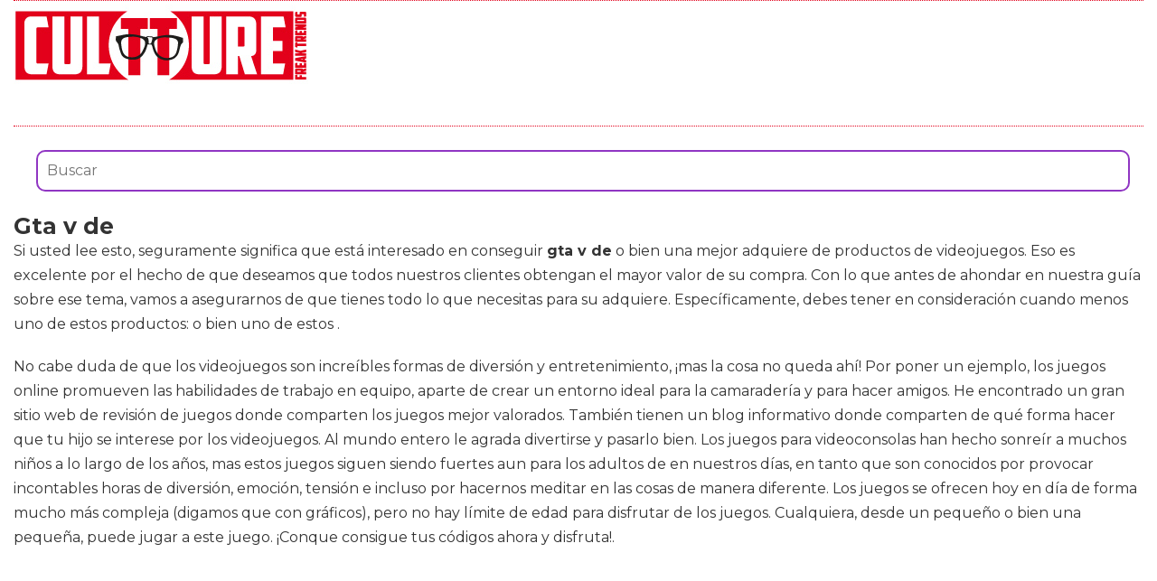

--- FILE ---
content_type: text/html; charset=utf-8
request_url: https://www.cultture.com/videojuegos/gta-v-de/
body_size: 8439
content:

<!DOCTYPE html>
<html lang="es">
    <head>
        <link rel="icon" type="image/png" href="/static/img/favicon.ico">
        <link rel="apple-touch-icon" href="/static/img/icons/icono192.png">
        <meta charset="utf-8">
        <title>Comprar gta v de 🥇 【 desde 16.99 € 】 | Cultture</title>
        <meta name="geo.region" content="">
        <meta name="theme-color" content="#e2001a">
        <meta name="robots" content="max-image-preview:large">

        
        <meta name="google-signin-client_id" content="9700954586-k6onrqu2i72uqccr560pdn96euc502vf.apps.googleusercontent.com">
        <script src="https://apis.google.com/js/platform.js?onload=renderButton" async defer></script>
        <script src="https://accounts.google.com/gsi/client" async defer></script>
        

        
        <link href='https://fonts.googleapis.com/css?family=Montserrat:400,700' rel='stylesheet' type='text/css'>
        <link rel="stylesheet" href="https://stackpath.bootstrapcdn.com/bootstrap/3.4.1/css/bootstrap.min.css" integrity="sha384-HSMxcRTRxnN+Bdg0JdbxYKrThecOKuH5zCYotlSAcp1+c8xmyTe9GYg1l9a69psu" crossorigin="anonymous">
        <link rel="stylesheet" type="text/css" href="/static/css/base.css?v=4.0.9">
        <meta content="width=device-width, minimum-scale=1, maximum-scale=5,initial-scale=1" name="viewport" >
        <meta name="format-detection" content="telephone=no">
        

        
  <link rel="stylesheet" type="text/css" href="/static/css/anews.css?v=4.0.9">
  <meta name="Description" content="">
  <meta name="Keywords" content="">
  
  <script type='application/ld+json'>[{"@context":"https://schema.org","@type":"BreadcrumbList","itemListElement":[{"@type":"ListItem","position":1,"name":"🔴 Web Friki","item":"https://www.cultture.com/"},{"@type":"ListItem","position":2,"name":"🔴 Productos de videojuegos","item":"https://www.cultture.com/videojuegos/"},{"@type":"ListItem","position":3,"name":"🔴 Gta v de","item":"https://www.cultture.com/videojuegos/gta-v-de/"}]}]</script>
  <script async src="https://pagead2.googlesyndication.com/pagead/js/adsbygoogle.js?client=ca-pub-4470182540755683" crossorigin="anonymous"></script>

        <script>
           (function(i,s,o,g,r,a,m){i['GoogleAnalyticsObject']=r;i[r]=i[r]||function(){
           (i[r].q=i[r].q||[]).push(arguments)},i[r].l=1*new Date();a=s.createElement(o),
           m=s.getElementsByTagName(o)[0];a.async=1;a.src=g;m.parentNode.insertBefore(a,m)
           })(window,document,'script','//www.google-analytics.com/analytics.js','ga');
         
           ga('create', 'UA-18697816-4', 'auto');
           ga('require', 'displayfeatures');
           ga('send', 'pageview');
        </script>


        <link rel="manifest" href="/manifest.json">
        <script src="https://code.jquery.com/jquery-3.5.1.min.js" integrity="sha256-9/aliU8dGd2tb6OSsuzixeV4y/faTqgFtohetphbbj0=" crossorigin="anonymous"></script>
        <script src="/static/js/adserver.js?v=4.0.9"></script>

    </head>
    <body >
    <div id="Skin-Antevenio">
      <div class="container-fluid">
        <div id="general">
          <div id="header">
            
            
            <nav class="navbar navbar-default">
              <div class="container-fluid">
                <div class="logobrand">
                  <a class="navbar-brand" href="/">
                    <img loading="lazy" class="imglogo" src="/static/img/cultture_logo.png" alt="Web Friki" title="Web Friki">
                  </a>
                </div>
                <div class="navbar-header">
                
                </div>
                <div class="collapse navbar-collapse" id="bs-example-navbar-collapse-1">
                
                </div>
              </div><!-- /.container-fluid -->
              
            </nav>
            
            
          </div>
          <div id="content" >
              
  <div class="row">
    <div class="description col-xs-12 col-md-12">
      <form class="navbar-form navbar-left" action="/videojuegos-search/" method="post" style="width:100%;padding: 20px;"><input type='hidden' name='csrfmiddlewaretoken' value='Yi1VU5IhT8IEikIkOAnOmqtXIV27osS0kyZOtUZaaPSaUxYRrL1siyJ0QYwre2it' />
          <input type="text" name="searchbox" class="search-query span2" placeholder="Buscar" maxlength="100" required="" id="id_searchbox" style="width:100%;padding:10px;">
      </form>
      <h1>Gta v de</h1>

      <div id="intro">
      
        <p>Si usted lee esto, seguramente significa que está interesado en conseguir <strong>gta v de</strong> o bien una mejor adquiere de productos de videojuegos. Eso es excelente por el hecho de que deseamos que todos nuestros clientes obtengan el mayor valor de su compra. Con lo que antes de ahondar en nuestra guía sobre ese tema, vamos a asegurarnos de que tienes todo lo que necesitas para su adquiere. Específicamente, debes tener en consideración cuando menos uno de estos productos: <related1> o bien uno de estos <related2>.</p><p> No cabe duda de que los videojuegos son increíbles formas de diversión y entretenimiento, ¡mas la cosa no queda ahí! Por poner un ejemplo, los juegos online promueven las habilidades de trabajo en equipo, aparte de crear un entorno ideal para la camaradería y para hacer amigos. He encontrado un gran sitio web de revisión de juegos donde comparten los juegos mejor valorados. También tienen un blog informativo donde comparten de qué forma hacer que tu hijo se interese por los videojuegos. Al mundo entero le agrada divertirse y pasarlo bien. Los juegos para videoconsolas han hecho sonreír a muchos niños a lo largo de los años, mas estos juegos siguen siendo fuertes aun para los adultos de en nuestros días, en tanto que son conocidos por provocar incontables horas de diversión, emoción, tensión e incluso por hacernos meditar en las cosas de manera diferente. Los juegos se ofrecen hoy en día de forma mucho más compleja (digamos que con gráficos), pero no hay límite de edad para disfrutar de los juegos. Cualquiera, desde un pequeño o bien una pequeña, puede jugar a este juego. ¡Conque consigue tus códigos ahora y disfruta!.</p><p> Has llegado a esta página por el hecho de que estabas buscando algo bueno para adquirir y en cambio has encontrado nuestras ofertas. Eso nos pasa todos los días y sabemos lo afortunados que somos de tenerte acá. Nos encanta ofrecer descuentos y ofertas en todos nuestros productos, nos hace la compañía más feliz que existe. Pero estamos más que contentos: en nuestra tienda online nos hemos transformado en el sitio de referencia para encontrar productos de juegos económicos. ¿Qué opinas de los juegos? ¿Te sigue gustando relajarte jugando a los videojuegos? Si tu contestación es afirmativa, este sitio web puede ayudarte a encontrar la tienda de juegos más cercana.</p>
      
      </div>

      <h2>Listado top ventas para Gta v de</h2>
      <div id="listado">
      
        <p>En este listado encontrarás multitud de artículos como <strong>gta v de</strong> muy buenos para el cuidado de juegos. Toma conocimiento de que para encontrar multitud de opciones para poder comprar lo mejor para videojuegos, estás en uno de los mejores sitios web de la red.</p>
      
      </div>
      
      <div class="row lalala" lelele="aHR0cHM6Ly93d3cuYW1hem9uLmVzL2RwLzg4NjYzMTE2MjY/dGFnPWN1bHR0dXJlLTIx">
        <div class="products col-xs-12 col-md-offset-1 col-md-10">
          <div class="row product">
            <div class="col-xs-12 col-md-12">
              <div class="row">
                <div class="col-xs-12 col-md-3">
                  <img src="/pics/2021/12/16/guia-grand-theft-auto-v-edicion-actualizada-12252.jpg" title="Guía Grand Theft Auto V - Edición Actualizada" alt="Guía Grand Theft Auto V - Edición Actualizada"> 
                </div> 
                <div class="col-xs-12 col-md-9">
                  <h3>Guía Grand Theft Auto V - Edición Actualizada</h3> 
                  <div><ul></ul></div>
                  <div style="text-align:right;">
                  
                    <div class="comprar"><i class="fas fa-shopping-cart"></i> Ver precios en Amazon</div>
                  </div>
                </div> 
              </div> 
            </div> 
          </div> 
        </div>
      </div>
      
      <div class="row lalala" lelele="aHR0cHM6Ly93d3cuYW1hem9uLmVzL2RwL0IwMEtMM1c0Nzg/dGFnPWN1bHR0dXJlLTIx">
        <div class="products col-xs-12 col-md-offset-1 col-md-10">
          <div class="row product">
            <div class="col-xs-12 col-md-12">
              <div class="row">
                <div class="col-xs-12 col-md-3">
                  <img src="/pics/2021/12/16/nuevo-9370.jpg" title="Nuevo" alt="Nuevo"> 
                </div> 
                <div class="col-xs-12 col-md-9">
                  <h3>Nuevo</h3> 
                  <div><ul><li>Grand Theft Auto V (PC)</li><li>HardwarePlatform: Windows 7</li><li>OperatingSystem: Windows 7</li></ul></div>
                  <div style="text-align:right;">
                  
                    <div class="comprar"><i class="fas fa-shopping-cart"></i> Ver precios en Amazon</div>
                  </div>
                </div> 
              </div> 
            </div> 
          </div> 
        </div>
      </div>
      
      <div class="row lalala" lelele="aHR0cHM6Ly93d3cuYW1hem9uLmVzL2RwL0IwN1hUUlJMRkQ/dGFnPWN1bHR0dXJlLTIx">
        <div class="products col-xs-12 col-md-offset-1 col-md-10">
          <div class="row product">
            <div class="col-xs-12 col-md-12">
              <div class="row">
                <div class="col-xs-12 col-md-3">
                  <img src="/pics/2021/12/16/grand-theft-auto-v-premium-edition-xbox-oneat-pegi-1250000-gta-fur-grand-theft-auto-online-importacion-alemana-1748.jpg" title="Grand Theft Auto V Premium Edition - Xbox One[AT-Pegi] + 1.250.000 GTA$ für Grand Theft Auto Online [Importación alemana]" alt="Grand Theft Auto V Premium Edition - Xbox One[AT-Pegi] + 1.250.000 GTA$ für Grand Theft Auto Online [Importación alemana]"> 
                </div> 
                <div class="col-xs-12 col-md-9">
                  <h3>Grand Theft Auto V Premium Edition - Xbox One[AT-Pegi] + 1.250.000 GTA$ für Grand Theft Auto Online [Importación alemana]</h3> 
                  <div><ul></ul></div>
                  <div style="text-align:right;">
                  
                    <div class="comprar"><i class="fas fa-shopping-cart"></i> Ver precios en Amazon</div>
                  </div>
                </div> 
              </div> 
            </div> 
          </div> 
        </div>
      </div>
      
      <div class="row lalala" lelele="aHR0cHM6Ly93d3cuYW1hem9uLmVzL2RwL0IwN0pGUFZRWkM/dGFnPWN1bHR0dXJlLTIx">
        <div class="products col-xs-12 col-md-offset-1 col-md-10">
          <div class="row product">
            <div class="col-xs-12 col-md-12">
              <div class="row">
                <div class="col-xs-12 col-md-3">
                  <img src="/pics/2021/12/16/grand-theft-auto-online-gta-v-cash-card-8000000-gta-dollars-codigo-de-descarga-ps4-cuenta-espanola-1745.jpg" title="Grand Theft Auto Online - GTA V Cash Card | 8,000,000 GTA-Dollars | Código de descarga PS4 - Cuenta Española" alt="Grand Theft Auto Online - GTA V Cash Card | 8,000,000 GTA-Dollars | Código de descarga PS4 - Cuenta Española"> 
                </div> 
                <div class="col-xs-12 col-md-9">
                  <h3>Grand Theft Auto Online - GTA V Cash Card | 8,000,000 GTA-Dollars | Código de descarga PS4 - Cuenta Española</h3> 
                  <div><ul><li>Compra la tarjeta Tiburón megalodón para obtener 8 000 000 dólares GTA que podrás gastar en GTA Online. El mayor depredador de la historia. Resuelve tus problemas monetarios y consigue todo lo que quieras en Los Santos y el condado de Blaine con la compra de packs de dinero para Grand Theft Auto Online. Todo el dinero comprado se depositará automáticamente en la cuenta bancaria de tu personaje. Gasta con prudencia, o la terapia monetaria será efímera. Existen determinados límites aplicables a la compra, el uso y el canje.</li></ul></div>
                  <div style="text-align:right;">
                  
                    <div class="comprar"><i class="fas fa-shopping-cart"></i> Ver precios en Amazon</div>
                  </div>
                </div> 
              </div> 
            </div> 
          </div> 
        </div>
      </div>
      
      <div class="row lalala" lelele="aHR0cHM6Ly93d3cuYW1hem9uLmVzL2RwL0IwMEEzT1ZNU1c/dGFnPWN1bHR0dXJlLTIx">
        <div class="products col-xs-12 col-md-offset-1 col-md-10">
          <div class="row product">
            <div class="col-xs-12 col-md-12">
              <div class="row">
                <div class="col-xs-12 col-md-3">
                  <img src="/pics/2021/12/16/grand-theft-auto-v-gta-v-ps3-830.jpg" title="Grand Theft Auto V (GTA V) (PS3)" alt="Grand Theft Auto V (GTA V) (PS3)"> 
                </div> 
                <div class="col-xs-12 col-md-9">
                  <h3>Grand Theft Auto V (GTA V) (PS3)</h3> 
                  <div><ul><li>El mundo abierto más grande, más dinámico y más diverso jamás creado. Grand Theft Auto V combina historia y jugabilidad de una nueva forma. Los jugadores entran y salen repetidamente de las vidas de los tres personajes principales, participando en todos los aspectos de la historia entrelazada del juego.</li><li>Los sellos de esta rompedora saga están presentes en todo el juego, desde una increíble atención al detalle hasta el oscuro sentido del humor de Grand Theft Auto sobre la cultura moderna, junto a un nuevo y más ambicioso enfoque al multijugador de mundo abierto.</li><li>ÚLTIMA OPORTUNIDAD PARA TRANSFERIR DESDE PS3 Y XBOX 360 Es tu última oportunidad para transferir tus personajes y avances de GTA Online de PlayStation 3 o Xbox 360 a PlayStation 4, Xbox One o PC. No podrás hacerlo a partir del 6 de marzo de 2017.</li></ul></div>
                  <div style="text-align:right;">
                  
                    <div class="comprar"><i class="fas fa-shopping-cart"></i> Ver precios en Amazon</div>
                  </div>
                </div> 
              </div> 
            </div> 
          </div> 
        </div>
      </div>
      
      <div class="row lalala" lelele="aHR0cHM6Ly93d3cuYW1hem9uLmVzL2RwL0IwMEE3UVBOSzQ/dGFnPWN1bHR0dXJlLTIx">
        <div class="products col-xs-12 col-md-offset-1 col-md-10">
          <div class="row product">
            <div class="col-xs-12 col-md-12">
              <div class="row">
                <div class="col-xs-12 col-md-3">
                  <img src="/pics/2021/12/16/grand-theft-auto-v-by-2k-games-829.jpg" title="Grand Theft Auto V by 2K Games" alt="Grand Theft Auto V by 2K Games"> 
                </div> 
                <div class="col-xs-12 col-md-9">
                  <h3>Grand Theft Auto V by 2K Games</h3> 
                  <div><ul><li>Players switch between characters constantly with a single button press, allowing them to see missions from different perspectives</li><li>Players will be able to participate in multiple activities including yoga, triathlons, jet skiing, base jumping, tennis and golf</li><li>Los Santos is the largest open world Rockstar has ever created</li></ul></div>
                  <div style="text-align:right;">
                  
                    <div class="comprar"><i class="fas fa-shopping-cart"></i> Ver precios en Amazon</div>
                  </div>
                </div> 
              </div> 
            </div> 
          </div> 
        </div>
      </div>
      
      <div class="row lalala" lelele="aHR0cHM6Ly93d3cuYW1hem9uLmVzL2RwL0IwN1dYWFJKM0w/dGFnPWN1bHR0dXJlLTIx">
        <div class="products col-xs-12 col-md-offset-1 col-md-10">
          <div class="row product">
            <div class="col-xs-12 col-md-12">
              <div class="row">
                <div class="col-xs-12 col-md-3">
                  <img src="/pics/2021/12/16/grand-theft-auto-v-premium-edition-xbox-one-828.jpg" title="Grand Theft Auto V: Premium Edition Xbox One" alt="Grand Theft Auto V: Premium Edition Xbox One"> 
                </div> 
                <div class="col-xs-12 col-md-9">
                  <h3>Grand Theft Auto V: Premium Edition Xbox One</h3> 
                  <div><ul><li>Comprend l'expérience complète de l'histoire de Grand Theft Auto V</li><li>Accès gratuit à Grand Theft Auto en constante évolution en ligne et à toutes les mises à niveau et contenus de jeu existants</li><li>Propriété de bâtiments permettant l'accès à des entreprises commerciales, à de puissantes recherches sur les armes et à des opérations de contrefaçon en espèces</li></ul></div>
                  <div style="text-align:right;">
                  
                    <div class="comprar"><i class="fas fa-shopping-cart"></i> Ver precios en Amazon</div>
                  </div>
                </div> 
              </div> 
            </div> 
          </div> 
        </div>
      </div>
      
      <div class="row lalala" lelele="aHR0cHM6Ly93d3cuYW1hem9uLmVzL2RwL0IwMDYyS0lDUTY/dGFnPWN1bHR0dXJlLTIx">
        <div class="products col-xs-12 col-md-offset-1 col-md-10">
          <div class="row product">
            <div class="col-xs-12 col-md-12">
              <div class="row">
                <div class="col-xs-12 col-md-3">
                  <img src="/pics/2021/12/16/grand-theft-auto-five-v-ps3-825.jpg" title="Grand Theft Auto Five-V PS3" alt="Grand Theft Auto Five-V PS3"> 
                </div> 
                <div class="col-xs-12 col-md-9">
                  <h3>Grand Theft Auto Five-V PS3</h3> 
                  <div><ul><li>New weapons, vehicles and activities</li><li>additional wildlife</li><li>Denser traffic</li><li>new foliage system</li><li>enhanced damage and weather effects and much more</li></ul></div>
                  <div style="text-align:right;">
                  
                    <div class="comprar"><i class="fas fa-shopping-cart"></i> Ver precios en Amazon</div>
                  </div>
                </div> 
              </div> 
            </div> 
          </div> 
        </div>
      </div>
      
      <div class="row lalala" lelele="aHR0cHM6Ly93d3cuYW1hem9uLmVzL2RwL0IwN1dQRDNEVEM/dGFnPWN1bHR0dXJlLTIx">
        <div class="products col-xs-12 col-md-offset-1 col-md-10">
          <div class="row product">
            <div class="col-xs-12 col-md-12">
              <div class="row">
                <div class="col-xs-12 col-md-3">
                  <img src="/pics/2021/12/16/grand-theft-auto-v-premium-edition-824.jpg" title="Grand Theft Auto V: Premium Edition" alt="Grand Theft Auto V: Premium Edition"> 
                </div> 
                <div class="col-xs-12 col-md-9">
                  <h3>Grand Theft Auto V: Premium Edition</h3> 
                  <div><ul><li>Fácil de usar</li><li>Muy conveniente</li><li>100 gramos</li><li>14 x 13.5 x 17.2 cm</li></ul></div>
                  <div style="text-align:right;">
                  
                    <div class="comprar"><i class="fas fa-shopping-cart"></i> Ver precios en Amazon</div>
                  </div>
                </div> 
              </div> 
            </div> 
          </div> 
        </div>
      </div>
      
      <div class="row lalala" lelele="aHR0cHM6Ly93d3cuYW1hem9uLmVzL2RwL0IwN05aNVdITVE/dGFnPWN1bHR0dXJlLTIx">
        <div class="products col-xs-12 col-md-offset-1 col-md-10">
          <div class="row product">
            <div class="col-xs-12 col-md-12">
              <div class="row">
                <div class="col-xs-12 col-md-3">
                  <img src="/pics/2021/12/16/grand-theft-auto-v-premium-edition-340.jpg" title="Grand Theft Auto V - Premium Edition" alt="Grand Theft Auto V - Premium Edition"> 
                </div> 
                <div class="col-xs-12 col-md-9">
                  <h3>Grand Theft Auto V - Premium Edition</h3> 
                  <div><ul><li>Grand Theft Auto V: premium edition, incluye Criminal Enterprise Starter pack</li><li>Es la forma más rápida para los nuevos jugadores de GTA online de impulsar sus imperios criminales con el contenido más emocionante y popular</li><li>Funda tu imperio criminal emprende proyectos empresariales desde tu oficina de ejecutivo del Maze bank oeste, desarrolla potente armamento en el búnker subterráneo de tráfico de armas y usa el negocio de falsificación de dinero para comenzar una lucrativa actividad</li><li>Una flota de potentes vehículos recorre las calles a toda velocidad con diez vehículos de altas prestaciones entre los que se incluyen un supercoche, motos, el dune fav armado, un helicóptero, un coche de rally y otros; también obtendrás propiedades, como un garaje de diez plazas para aparcar tu creciente flota</li><li>Armas, ropa y tatuajes también conseguirás acceso al lanzagranadas compacto, el fusil de tirador y el fusil compacto, junto con indumentaria para carreras, tatuajes de motero y mucho más</li></ul></div>
                  <div style="text-align:right;">
                  
                    <div class="comprar"><i class="fas fa-shopping-cart"></i> Ver precios en Amazon</div>
                  </div>
                </div> 
              </div> 
            </div> 
          </div> 
        </div>
      </div>
      



      <h2>Imágenes de Gta v de</h2>
      <div id="galeria">
      
        <p>Aquí tienes una agrupación de imágenes de <strong>gta v de</strong> para que te formes una idea y puedas escoger entre todos los tipos de productos de videojuegos. Haz click en en una de las fotografías para ver la ficha completa del producto y su coste.</p>
      
      </div>
      
      
      <div class="row">
        <div class="products col-xs-12 col-md-offset-1 col-md-10">
          <div class="row product">
            
            <div class="col-xs-6 col-md-3 lalala" lelele="aHR0cHM6Ly93d3cuYW1hem9uLmVzL2RwLzg4NjYzMTE2MjY/dGFnPWN1bHR0dXJlLTIx">
              <img src="/pics/2021/12/16/guia-grand-theft-auto-v-edicion-actualizada-12252-2.jpg" title="Guía Grand Theft Auto V - Edición Actualizada" alt="Guía Grand Theft Auto V - Edición Actualizada"> 
            </div> 
            
            
            <div class="col-xs-6 col-md-3 lalala" lelele="aHR0cHM6Ly93d3cuYW1hem9uLmVzL2RwLzg4NjYzMTE2MjY/dGFnPWN1bHR0dXJlLTIx">
              <img src="/pics/2021/12/16/guia-grand-theft-auto-v-edicion-actualizada-12252-3.jpg" title="Guía Grand Theft Auto V - Edición Actualizada" alt="Guía Grand Theft Auto V - Edición Actualizada"> 
            </div> 
            
            
            
          </div> 
        </div>
      </div>
      
      
      
      <div class="row">
        <div class="products col-xs-12 col-md-offset-1 col-md-10">
          <div class="row product">
            
            <div class="col-xs-6 col-md-3 lalala" lelele="aHR0cHM6Ly93d3cuYW1hem9uLmVzL2RwL0IwMEtMM1c0Nzg/dGFnPWN1bHR0dXJlLTIx">
              <img src="/pics/2021/12/16/nuevo-9370-2.jpg" title="Nuevo" alt="Nuevo"> 
            </div> 
            
            
            <div class="col-xs-6 col-md-3 lalala" lelele="aHR0cHM6Ly93d3cuYW1hem9uLmVzL2RwL0IwMEtMM1c0Nzg/dGFnPWN1bHR0dXJlLTIx">
              <img src="/pics/2021/12/16/nuevo-9370-3.jpg" title="Nuevo" alt="Nuevo"> 
            </div> 
            
            
            <div class="col-xs-6 col-md-3 lalala" lelele="aHR0cHM6Ly93d3cuYW1hem9uLmVzL2RwL0IwMEtMM1c0Nzg/dGFnPWN1bHR0dXJlLTIx">
              <img src="/pics/2021/12/16/nuevo-9370-4.jpg" title="Nuevo" alt="Nuevo"> 
            </div> 
            
            
            <div class="col-xs-6 col-md-3 lalala" lelele="aHR0cHM6Ly93d3cuYW1hem9uLmVzL2RwL0IwMEtMM1c0Nzg/dGFnPWN1bHR0dXJlLTIx">
              <img src="/pics/2021/12/16/nuevo-5.jpg" title="Nuevo" alt="Nuevo"> 
            </div> 
            
          </div> 
        </div>
      </div>
      
      
      
      <div class="row">
        <div class="products col-xs-12 col-md-offset-1 col-md-10">
          <div class="row product">
            
            <div class="col-xs-6 col-md-3 lalala" lelele="aHR0cHM6Ly93d3cuYW1hem9uLmVzL2RwL0IwN1hUUlJMRkQ/dGFnPWN1bHR0dXJlLTIx">
              <img src="/pics/2021/12/16/grand-theft-auto-v-premium-edition-xbox-oneat-pegi-1250000-gta-fur-grand-theft-auto-online-importacion-alemana-1748-2.jpg" title="Grand Theft Auto V Premium Edition - Xbox One[AT-Pegi] + 1.250.000 GTA$ für Grand Theft Auto Online [Importación alemana]" alt="Grand Theft Auto V Premium Edition - Xbox One[AT-Pegi] + 1.250.000 GTA$ für Grand Theft Auto Online [Importación alemana]"> 
            </div> 
            
            
            
            
          </div> 
        </div>
      </div>
      
      
      
      
      
      <div class="row">
        <div class="products col-xs-12 col-md-offset-1 col-md-10">
          <div class="row product">
            
            <div class="col-xs-6 col-md-3 lalala" lelele="aHR0cHM6Ly93d3cuYW1hem9uLmVzL2RwL0IwMEEzT1ZNU1c/dGFnPWN1bHR0dXJlLTIx">
              <img src="/pics/2021/12/16/grand-theft-auto-v-gta-v-ps3-830-2.jpg" title="Grand Theft Auto V (GTA V) (PS3)" alt="Grand Theft Auto V (GTA V) (PS3)"> 
            </div> 
            
            
            <div class="col-xs-6 col-md-3 lalala" lelele="aHR0cHM6Ly93d3cuYW1hem9uLmVzL2RwL0IwMEEzT1ZNU1c/dGFnPWN1bHR0dXJlLTIx">
              <img src="/pics/2021/12/16/grand-theft-auto-v-gta-v-ps3-830-3.jpg" title="Grand Theft Auto V (GTA V) (PS3)" alt="Grand Theft Auto V (GTA V) (PS3)"> 
            </div> 
            
            
            <div class="col-xs-6 col-md-3 lalala" lelele="aHR0cHM6Ly93d3cuYW1hem9uLmVzL2RwL0IwMEEzT1ZNU1c/dGFnPWN1bHR0dXJlLTIx">
              <img src="/pics/2021/12/16/grand-theft-auto-v-gta-v-ps3-830-4.jpg" title="Grand Theft Auto V (GTA V) (PS3)" alt="Grand Theft Auto V (GTA V) (PS3)"> 
            </div> 
            
            
            <div class="col-xs-6 col-md-3 lalala" lelele="aHR0cHM6Ly93d3cuYW1hem9uLmVzL2RwL0IwMEEzT1ZNU1c/dGFnPWN1bHR0dXJlLTIx">
              <img src="/pics/2021/12/16/grand-theft-auto-v-gta-v-ps3-5.jpg" title="Grand Theft Auto V (GTA V) (PS3)" alt="Grand Theft Auto V (GTA V) (PS3)"> 
            </div> 
            
          </div> 
        </div>
      </div>
      
      
      
      <div class="row">
        <div class="products col-xs-12 col-md-offset-1 col-md-10">
          <div class="row product">
            
            <div class="col-xs-6 col-md-3 lalala" lelele="aHR0cHM6Ly93d3cuYW1hem9uLmVzL2RwL0IwMEE3UVBOSzQ/dGFnPWN1bHR0dXJlLTIx">
              <img src="/pics/2021/12/16/grand-theft-auto-v-by-2k-games-829-2.jpg" title="Grand Theft Auto V by 2K Games" alt="Grand Theft Auto V by 2K Games"> 
            </div> 
            
            
            <div class="col-xs-6 col-md-3 lalala" lelele="aHR0cHM6Ly93d3cuYW1hem9uLmVzL2RwL0IwMEE3UVBOSzQ/dGFnPWN1bHR0dXJlLTIx">
              <img src="/pics/2021/12/16/grand-theft-auto-v-by-2k-games-829-3.jpg" title="Grand Theft Auto V by 2K Games" alt="Grand Theft Auto V by 2K Games"> 
            </div> 
            
            
            <div class="col-xs-6 col-md-3 lalala" lelele="aHR0cHM6Ly93d3cuYW1hem9uLmVzL2RwL0IwMEE3UVBOSzQ/dGFnPWN1bHR0dXJlLTIx">
              <img src="/pics/2021/12/16/grand-theft-auto-v-by-2k-games-829-4.jpg" title="Grand Theft Auto V by 2K Games" alt="Grand Theft Auto V by 2K Games"> 
            </div> 
            
            
            <div class="col-xs-6 col-md-3 lalala" lelele="aHR0cHM6Ly93d3cuYW1hem9uLmVzL2RwL0IwMEE3UVBOSzQ/dGFnPWN1bHR0dXJlLTIx">
              <img src="/pics/2021/12/16/grand-theft-auto-v-by-2k-games-5.jpg" title="Grand Theft Auto V by 2K Games" alt="Grand Theft Auto V by 2K Games"> 
            </div> 
            
          </div> 
        </div>
      </div>
      
      
      
      <div class="row">
        <div class="products col-xs-12 col-md-offset-1 col-md-10">
          <div class="row product">
            
            <div class="col-xs-6 col-md-3 lalala" lelele="aHR0cHM6Ly93d3cuYW1hem9uLmVzL2RwL0IwN1dYWFJKM0w/dGFnPWN1bHR0dXJlLTIx">
              <img src="/pics/2021/12/16/grand-theft-auto-v-premium-edition-xbox-one-828-2.jpg" title="Grand Theft Auto V: Premium Edition Xbox One" alt="Grand Theft Auto V: Premium Edition Xbox One"> 
            </div> 
            
            
            <div class="col-xs-6 col-md-3 lalala" lelele="aHR0cHM6Ly93d3cuYW1hem9uLmVzL2RwL0IwN1dYWFJKM0w/dGFnPWN1bHR0dXJlLTIx">
              <img src="/pics/2021/12/16/grand-theft-auto-v-premium-edition-xbox-one-828-3.jpg" title="Grand Theft Auto V: Premium Edition Xbox One" alt="Grand Theft Auto V: Premium Edition Xbox One"> 
            </div> 
            
            
            <div class="col-xs-6 col-md-3 lalala" lelele="aHR0cHM6Ly93d3cuYW1hem9uLmVzL2RwL0IwN1dYWFJKM0w/dGFnPWN1bHR0dXJlLTIx">
              <img src="/pics/2021/12/16/grand-theft-auto-v-premium-edition-xbox-one-828-4.jpg" title="Grand Theft Auto V: Premium Edition Xbox One" alt="Grand Theft Auto V: Premium Edition Xbox One"> 
            </div> 
            
            
            <div class="col-xs-6 col-md-3 lalala" lelele="aHR0cHM6Ly93d3cuYW1hem9uLmVzL2RwL0IwN1dYWFJKM0w/dGFnPWN1bHR0dXJlLTIx">
              <img src="/pics/2021/12/16/grand-theft-auto-v-premium-edition-xbox-one-5.jpg" title="Grand Theft Auto V: Premium Edition Xbox One" alt="Grand Theft Auto V: Premium Edition Xbox One"> 
            </div> 
            
          </div> 
        </div>
      </div>
      
      
      
      <div class="row">
        <div class="products col-xs-12 col-md-offset-1 col-md-10">
          <div class="row product">
            
            <div class="col-xs-6 col-md-3 lalala" lelele="aHR0cHM6Ly93d3cuYW1hem9uLmVzL2RwL0IwMDYyS0lDUTY/dGFnPWN1bHR0dXJlLTIx">
              <img src="/pics/2021/12/16/grand-theft-auto-five-v-ps3-825-2.jpg" title="Grand Theft Auto Five-V PS3" alt="Grand Theft Auto Five-V PS3"> 
            </div> 
            
            
            <div class="col-xs-6 col-md-3 lalala" lelele="aHR0cHM6Ly93d3cuYW1hem9uLmVzL2RwL0IwMDYyS0lDUTY/dGFnPWN1bHR0dXJlLTIx">
              <img src="/pics/2021/12/16/grand-theft-auto-five-v-ps3-825-3.jpg" title="Grand Theft Auto Five-V PS3" alt="Grand Theft Auto Five-V PS3"> 
            </div> 
            
            
            <div class="col-xs-6 col-md-3 lalala" lelele="aHR0cHM6Ly93d3cuYW1hem9uLmVzL2RwL0IwMDYyS0lDUTY/dGFnPWN1bHR0dXJlLTIx">
              <img src="/pics/2021/12/16/grand-theft-auto-five-v-ps3-825-4.jpg" title="Grand Theft Auto Five-V PS3" alt="Grand Theft Auto Five-V PS3"> 
            </div> 
            
            
            <div class="col-xs-6 col-md-3 lalala" lelele="aHR0cHM6Ly93d3cuYW1hem9uLmVzL2RwL0IwMDYyS0lDUTY/dGFnPWN1bHR0dXJlLTIx">
              <img src="/pics/2021/12/16/grand-theft-auto-five-v-ps3-5.jpg" title="Grand Theft Auto Five-V PS3" alt="Grand Theft Auto Five-V PS3"> 
            </div> 
            
          </div> 
        </div>
      </div>
      
      
      
      <div class="row">
        <div class="products col-xs-12 col-md-offset-1 col-md-10">
          <div class="row product">
            
            <div class="col-xs-6 col-md-3 lalala" lelele="aHR0cHM6Ly93d3cuYW1hem9uLmVzL2RwL0IwN1dQRDNEVEM/dGFnPWN1bHR0dXJlLTIx">
              <img src="/pics/2021/12/16/grand-theft-auto-v-premium-edition-824-2.jpg" title="Grand Theft Auto V: Premium Edition" alt="Grand Theft Auto V: Premium Edition"> 
            </div> 
            
            
            <div class="col-xs-6 col-md-3 lalala" lelele="aHR0cHM6Ly93d3cuYW1hem9uLmVzL2RwL0IwN1dQRDNEVEM/dGFnPWN1bHR0dXJlLTIx">
              <img src="/pics/2021/12/16/grand-theft-auto-v-premium-edition-824-3.jpg" title="Grand Theft Auto V: Premium Edition" alt="Grand Theft Auto V: Premium Edition"> 
            </div> 
            
            
            <div class="col-xs-6 col-md-3 lalala" lelele="aHR0cHM6Ly93d3cuYW1hem9uLmVzL2RwL0IwN1dQRDNEVEM/dGFnPWN1bHR0dXJlLTIx">
              <img src="/pics/2021/12/16/grand-theft-auto-v-premium-edition-824-4.jpg" title="Grand Theft Auto V: Premium Edition" alt="Grand Theft Auto V: Premium Edition"> 
            </div> 
            
            
            <div class="col-xs-6 col-md-3 lalala" lelele="aHR0cHM6Ly93d3cuYW1hem9uLmVzL2RwL0IwN1dQRDNEVEM/dGFnPWN1bHR0dXJlLTIx">
              <img src="/pics/2021/12/16/grand-theft-auto-v-premium-edition-5.jpg" title="Grand Theft Auto V: Premium Edition" alt="Grand Theft Auto V: Premium Edition"> 
            </div> 
            
          </div> 
        </div>
      </div>
      
      
      
      


    </div>

    <div class="cat_prod col-xs-12 col-md-offset-1 col-md-10">
      <h2>Otros productos de videojuegos similares a Gta v de</h2>
      <div class="row">
        
      </div>
    </div>
    <div class="col-xs-12 col-md-offset-1 col-md-10">
      <div class="row">
        <p>Trendingttopics propietario de www.cultture.com declara que en calidad de Afiliado de Amazon, obtiene ingresos por las compras adscritas que cumplen los requisitos aplicables y por ello aparecen enlaces dentro del site que llevan al usuario hacia fichas de producto de Amazon.es</p>
      </div>
    </div>

  </div>
  <link rel="stylesheet" href="https://use.fontawesome.com/releases/v5.6.1/css/all.css" crossorigin="anonymous">

          </div>
          
          
          <footer id="footer">
                <a title="Publicidad" rel="nofollow" href="https://www.trendingttopics.com/publicidad">PUBLICIDAD</a>&nbsp;&nbsp;&nbsp;&nbsp;
                <a title="Colabora" rel="nofollow" href="https://www.trendingttopics.com/colabora">COLABORA</a>&nbsp;&nbsp;&nbsp;&nbsp;
                <a title="Aviso legal" rel="nofollow" href="https://www.trendingttopics.com/avisolegal">AVISO LEGAL</a>&nbsp;&nbsp;&nbsp;&nbsp;
                <a title="Contacto" rel="nofollow" href="https://www.cultture.com/670-contacto">CONTACTO</a>&nbsp;&nbsp;&nbsp;&nbsp;
                Copyright 2026 Cultture <img loading="lazy" style="float:right;margin-top:-11px" height="35" width="201" alt="Trending Topics" src="https://www.trendingttopics.com/static/img/logoTT35.png">
              
          </footer>
        </div>
      </div>
</div>


        <script src="https://stackpath.bootstrapcdn.com/bootstrap/3.4.1/js/bootstrap.min.js" integrity="sha384-aJ21OjlMXNL5UyIl/XNwTMqvzeRMZH2w8c5cRVpzpU8Y5bApTppSuUkhZXN0VxHd" crossorigin="anonymous"></script>

        <script src="https://www.gstatic.com/firebasejs/4.9.1/firebase.js"></script>
        <script>
          // Initialize Firebase
          var config = {
            apiKey: "AIzaSyAvxwgz2PIeRMYtuIQCEye5FSIBHgE4x7Y",
            authDomain: "estarguapas-b1e67.firebaseapp.com",
            databaseURL: "https://estarguapas-b1e67.firebaseio.com",
            projectId: "estarguapas-b1e67",
            storageBucket: "estarguapas-b1e67.appspot.com",
            messagingSenderId: "386395162390"
          };
          firebase.initializeApp(config);
        </script>
        <script src="https://www.gstatic.com/firebasejs/4.9.1/firebase-messaging.js"></script>

        <script src="/static/js/base.js?v=4.0.9"></script>

        <script>reqPermissionNouser();</script>



        
        
        <script src="/static/js/adserver.js?v=4.0.9"></script>
        <script src="/static/js/newsletter.js?v=4.0.9"></script>
        

    </body>
</html>


--- FILE ---
content_type: text/html; charset=utf-8
request_url: https://www.google.com/recaptcha/api2/aframe
body_size: 268
content:
<!DOCTYPE HTML><html><head><meta http-equiv="content-type" content="text/html; charset=UTF-8"></head><body><script nonce="0u4xQBC9OId6QmjUArAUcg">/** Anti-fraud and anti-abuse applications only. See google.com/recaptcha */ try{var clients={'sodar':'https://pagead2.googlesyndication.com/pagead/sodar?'};window.addEventListener("message",function(a){try{if(a.source===window.parent){var b=JSON.parse(a.data);var c=clients[b['id']];if(c){var d=document.createElement('img');d.src=c+b['params']+'&rc='+(localStorage.getItem("rc::a")?sessionStorage.getItem("rc::b"):"");window.document.body.appendChild(d);sessionStorage.setItem("rc::e",parseInt(sessionStorage.getItem("rc::e")||0)+1);localStorage.setItem("rc::h",'1769098555325');}}}catch(b){}});window.parent.postMessage("_grecaptcha_ready", "*");}catch(b){}</script></body></html>